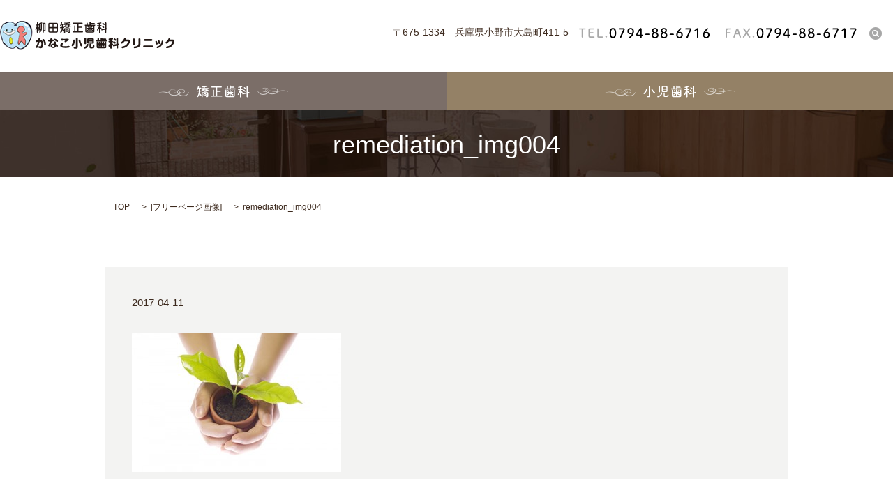

--- FILE ---
content_type: text/html; charset=UTF-8
request_url: https://www.yanagita-orthod.com/remediation_img004
body_size: 2821
content:

<!DOCTYPE HTML>
<html lang="ja" prefix="og: http://ogp.me/ns#">
<head>
  <meta charset="utf-8">
  <meta http-equiv="X-UA-Compatible" content="IE=edge,chrome=1">
  <meta name="viewport" content="width=device-width, initial-scale=1">
  <title>&raquo; remediation_img004</title>
  <link rel='dns-prefetch' href='//s.w.org' />
<link rel='stylesheet' id='biz-cal-style-css'  href='https://www.yanagita-orthod.com/wp-content/plugins/biz-calendar/biz-cal.css?ver=2.2.0' type='text/css' media='all' />
<link rel='stylesheet' id='contact-form-7-css'  href='https://www.yanagita-orthod.com/wp-content/plugins/contact-form-7/includes/css/styles.css?ver=5.1.6' type='text/css' media='all' />
<script type='text/javascript' src='https://www.yanagita-orthod.com/wp-content/themes/epress_theme/assets/js/vendor/jquery.min.js?ver=4.9.26'></script>
<script type='text/javascript'>
/* <![CDATA[ */
var bizcalOptions = {"holiday_title":"\u5b9a\u4f11\u65e5","eventday_title":"\u30a4\u30d9\u30f3\u30c8\u958b\u50ac\u65e5","sun":"on","mon":"","tue":"","wed":"","thu":"","fri":"","sat":"on","holiday":"on","temp_holidays":"2013-01-02\n2013-01-03\n","temp_weekdays":"","eventdays":"","event_url":"","month_limit":"\u5236\u9650\u306a\u3057","nextmonthlimit":"12","prevmonthlimit":"12","plugindir":"https:\/\/www.yanagita-orthod.com\/wp-content\/plugins\/biz-calendar\/","national_holiday":""};
/* ]]> */
</script>
<script type='text/javascript' src='https://www.yanagita-orthod.com/wp-content/plugins/biz-calendar/calendar.js?ver=2.2.0'></script>
<link rel='shortlink' href='https://www.yanagita-orthod.com/?p=214' />
  <link rel="stylesheet" href="https://www.yanagita-orthod.com/wp-content/themes/epress_theme/assets/css/main.css?1768622916">
  <script src="https://www.yanagita-orthod.com/wp-content/themes/epress_theme/assets/js/vendor/respond.min.js"></script>

  <!-- facebook -->
  <script>(function(d, s, id) {
    var js, fjs = d.getElementsByTagName(s)[0];
    if (d.getElementById(id)) return;
    js = d.createElement(s); js.id = id;
    js.src = "//connect.facebook.net/ja_JP/sdk.js#xfbml=1&version=v2.0";
    fjs.parentNode.insertBefore(js, fjs);
  }(document, 'script', 'facebook-jssdk'));</script>

</head>
<body class="scrollTop">

  <header>
    <section class="primary_header">
      <div class="row">
                <div class="title">
                      <a href="https://www.yanagita-orthod.com/">
              <object type="image/svg+xml" data="/wp-content/uploads/logo.svg" alt="柳田矯正歯科かなこ小児歯科クリニック"></object>
            </a>
                  </div>
        <div class="hdr_info">
          <ul class="list-inline">
            <li>〒675-1334　兵庫県小野市大島町411-5</li>
            <li><img src="/wp-content/uploads/tel.png" alt="TEL:0794-88-6716 FAX:0794-88-6717"></li>
          </ul>
        </div>
                <nav class="global_nav">
          <ul>
            <li class="gnav01"><a href="/remediation/">矯正歯科</a></li>
            <li class="gnav02"><a href="/child/">小児歯科</a></li>
            <li class="gnav_search">
              <a href="#">search</a>
              
  <div class="epress_search">
    <form method="get" action="https://www.yanagita-orthod.com/">
      <input type="text" placeholder="" class="text" name="s" autocomplete="off" value="">
      <input type="submit" value="Search" class="submit">
    </form>
  </div>
              </li>
          </ul>
          <div class="menu_icon">
            <a href="#menu"><span>メニュー開閉</span></a>
          </div>
        </nav>
              </div>
    </section>
  </header>

  <main>
              <h1 class="wow" style="";>
      remediation_img004            </h1>

    
    <section class="bread_wrap">
      <div class="container gutters">
        <div class="row bread">
              <ul class="col span_12">
      <li><a href="https://www.yanagita-orthod.com">TOP</a></li>

                  <li>[<span style="display: none;">メディア用カテゴリー: </span><a href="https://www.yanagita-orthod.com/attachment_category/free">フリーページ画像</a>]</li>
      
    
      <li>remediation_img004</li>
    </ul>
          </div>
      </div>
    </section>
        <section class="column_main">
      <div class="container gutters">
            <article class="row article_detail">
      <div class="article_date">
        <p>2017-04-11</p>
      </div>
      <div class="row">
              <div class="col span_12">
          <p class="attachment"><a href='/wp-content/uploads/remediation_img004.jpg'><img width="300" height="200" src="/wp-content/uploads/remediation_img004-300x200.jpg" class="attachment-medium size-medium" alt="" srcset="https://www.yanagita-orthod.com/wp-content/uploads/remediation_img004-300x200.jpg 300w, https://www.yanagita-orthod.com/wp-content/uploads/remediation_img004.jpg 400w" sizes="(max-width: 300px) 100vw, 300px" /></a></p>
        </div>
            </div>
      <div class='epress_social'>
                <div class="epress_social_google_plus_one">
          <g:plusone size="medium" annotation="none" href="https://www.yanagita-orthod.com/remediation_img004" ></g:plusone>
        </div>
        <div class="epress_social_twitter">
          <a href="https://twitter.com/share" class="twitter-share-button"{count} data-url="https://www.yanagita-orthod.com/remediation_img004" data-text="remediation_img004">Tweet</a>
        </div>
        <div class="epress_social_facebook_like">
          <div id="fb-root"></div>
          <div class="fb-like" data-href="https://www.yanagita-orthod.com/remediation_img004" data-layout="button_count" data-action="like" data-width="100" data-share="false" data-show_faces="false"></div>
        </div>
      </div>
    </article>

    <div class='epress_pager'>
      <div class="epress_pager_prev">
        <a href="https://www.yanagita-orthod.com/remediation_img004" rel="prev">remediation_img004</a>      </div>
      <div class="epress_pager_next">
              </div>
    </div>
          </div>
    </section>
    
  </main>
<footer>
    <div class="container">
      <div class="row">
        <nav class="col span_12"><ul><li><a href="https://www.yanagita-orthod.com/">HOME</a></li>
<li><a href="https://www.yanagita-orthod.com/clinic">医院案内</a></li>
<li><a href="https://www.yanagita-orthod.com/subject">診療科目</a></li>
<li><a href="https://www.yanagita-orthod.com/equipment">医療設備</a></li>
<li><a href="https://www.yanagita-orthod.com/remediation">矯正歯科</a></li>
<li><a href="https://www.yanagita-orthod.com/remediation2">矯正歯科　治療詳細</a></li>
<li><a href="https://www.yanagita-orthod.com/price">矯正治療費</a></li>
<li><a href="https://www.yanagita-orthod.com/child">小児歯科</a></li>
<li><a href="https://www.yanagita-orthod.com/child2">小児歯科　詳細</a></li>
<li><a href="https://www.yanagita-orthod.com/cooperation">医療機関のご紹介</a></li>
<li><a href="https://www.yanagita-orthod.com/contact">お問い合わせ</a></li>
<li><a href="https://www.yanagita-orthod.com/sitemap">サイトマップ</a></li>
</ul></nav>        <div class="col span_12 copyright">
          <p>Copyright &copy; 柳田矯正歯科かなこ小児歯科クリニック All Rights Reserved.<br>
            【掲載の記事・写真・イラストなどの無断複写・転載等を禁じます】</p>
        </div>
      </div>
    </div>
    <p class="pagetop"><a href="#top"></a></p>
  </footer>

  <script src="https://www.yanagita-orthod.com/wp-content/themes/epress_theme/assets/js/vendor/bundle.js"></script>
  <script src="https://www.yanagita-orthod.com/wp-content/themes/epress_theme/assets/js/main.js?"></script>

  <!-- twitter -->
  <script>!function(d,s,id){var js,fjs=d.getElementsByTagName(s)[0],p=/^http:/.test(d.location)?'http':'https';if(!d.getElementById(id)){js=d.createElement(s);js.id=id;js.src=p+'://platform.twitter.com/widgets.js';fjs.parentNode.insertBefore(js,fjs);}}(document, 'script', 'twitter-wjs');</script>
  <!-- google+ -->
  <script src="https://apis.google.com/js/platform.js" async defer>{lang: "ja"}</script>

  <script type='text/javascript'>
/* <![CDATA[ */
var wpcf7 = {"apiSettings":{"root":"https:\/\/www.yanagita-orthod.com\/wp-json\/contact-form-7\/v1","namespace":"contact-form-7\/v1"}};
/* ]]> */
</script>
<script type='text/javascript' src='https://www.yanagita-orthod.com/wp-content/plugins/contact-form-7/includes/js/scripts.js?ver=5.1.6'></script>
</body>
</html>


--- FILE ---
content_type: text/html; charset=utf-8
request_url: https://accounts.google.com/o/oauth2/postmessageRelay?parent=https%3A%2F%2Fwww.yanagita-orthod.com&jsh=m%3B%2F_%2Fscs%2Fabc-static%2F_%2Fjs%2Fk%3Dgapi.lb.en.2kN9-TZiXrM.O%2Fd%3D1%2Frs%3DAHpOoo_B4hu0FeWRuWHfxnZ3V0WubwN7Qw%2Fm%3D__features__
body_size: 162
content:
<!DOCTYPE html><html><head><title></title><meta http-equiv="content-type" content="text/html; charset=utf-8"><meta http-equiv="X-UA-Compatible" content="IE=edge"><meta name="viewport" content="width=device-width, initial-scale=1, minimum-scale=1, maximum-scale=1, user-scalable=0"><script src='https://ssl.gstatic.com/accounts/o/2580342461-postmessagerelay.js' nonce="TwIq9RmS-wyLGQmCgm8-5g"></script></head><body><script type="text/javascript" src="https://apis.google.com/js/rpc:shindig_random.js?onload=init" nonce="TwIq9RmS-wyLGQmCgm8-5g"></script></body></html>

--- FILE ---
content_type: image/svg+xml
request_url: https://www.yanagita-orthod.com/wp-content/uploads/logo.svg
body_size: 23150
content:
<?xml version="1.0" encoding="utf-8"?>
<!-- Generator: Adobe Illustrator 19.0.0, SVG Export Plug-In . SVG Version: 6.00 Build 0)  -->
<svg version="1.1" id="レイヤー_1" xmlns="http://www.w3.org/2000/svg" xmlns:xlink="http://www.w3.org/1999/xlink" x="0px"
	 y="0px" viewBox="0 0 249.5 40.3" style="enable-background:new 0 0 249.5 40.3;" xml:space="preserve">
<style type="text/css">
	.st0{fill:#231815;}
</style>
<g>
	<g>
		<path class="st0" d="M61.7,16.7c0.7,0,0.8-0.5,0.8-0.8V4.5c0-0.3,0.1-0.4,0.4-0.4h0.4c0.3,0,0.4,0.3,0.4,0.4v8
			c0,0.3,0,0.4-0.4,0.4s-0.8,0-0.8,0.8c0,0.4,0.2,0.8,0.5,0.9c0.2,0,0.6,0.1,0.9,0.1c0.9,0,1.3-0.3,1.3-1.4V4.1
			c0-1.4-0.3-1.7-1.7-1.7h-0.9c-1.4,0-1.7,0.3-1.7,1.7v12C61,16.5,61.1,16.7,61.7,16.7z M51.8,12.3c0.3-0.6,0.7-1.5,0.9-2.4v5.9
			c0,0.4,0.1,0.8,0.8,0.8c0.8,0,0.8-0.6,0.8-0.8V9c0.7,1.6,0.8,1.6,1,1.6c0.3,0,0.8-0.3,0.8-0.8c0-0.2-0.1-0.3-0.4-0.8
			c-0.5-0.8-0.9-1.5-1.3-2.4V6.3h0.9c0.6,0,0.7-0.3,0.7-0.8c0-0.6-0.4-0.8-0.7-0.8h-0.9V2.5c0-0.3-0.1-0.8-0.8-0.8
			c-0.8,0-0.8,0.6-0.8,0.8v2.4h-1.2c-0.7,0-0.8,0.3-0.8,0.8c0,0.6,0.4,0.8,0.8,0.8h1.2c-0.5,2.4-1.4,3.8-1.9,4.9
			c-0.2,0.3-0.3,0.4-0.3,0.6c0,0.3,0.3,0.8,0.8,0.8C51.7,12.7,51.7,12.5,51.8,12.3z M54.9,12.6c0,0.4,0.3,0.8,0.7,0.8s2-0.6,2.6-0.8
			c-0.4,1.3-0.8,1.6-1.9,2.5c-0.3,0.3-0.3,0.4-0.3,0.6c0,0.5,0.5,0.8,0.8,0.8c0.2,0,0.4,0,1.3-0.8c1-1.2,1.9-3.2,1.9-5.7V5
			c0-0.2,0-0.8-0.7-0.8c-0.5,0-0.8,0.2-0.8,0.8v5c0,0.4,0,0.7-0.1,1.1c-0.3,0.1-0.7,0.3-1.1,0.3V4.5c0-0.5,0.1-0.5,0.8-0.6
			c0,0,1-0.3,1.8-0.5c0.3-0.1,0.5-0.2,0.5-0.7c0-0.3-0.2-0.8-0.7-0.8c-0.3,0-1.4,0.3-1.6,0.4c-0.2,0.1-1.1,0.3-1.3,0.3
			c-0.8,0.3-0.8,0.8-0.8,1.4v7.7C55.2,12,54.9,12,54.9,12.6z M71.2,16.3h9.5c1.4,0,2.1-0.5,2.1-2.1V4.5c0-1.6-0.7-2.1-2.1-2.1h-9.5
			c-1.4,0-2.1,0.5-2.1,2.1v9.7C69.1,15.8,69.7,16.3,71.2,16.3z M76.7,4h3.5C80.8,4,81,4.3,81,4.8v3.6h-4.3L76.7,4L76.7,4z
			 M76.7,10.1H81V14c0,0.4-0.2,0.8-0.8,0.8h-3.5L76.7,10.1L76.7,10.1z M70.7,4.8c0-0.4,0.2-0.8,0.8-0.8H75v4.5h-4.3L70.7,4.8
			L70.7,4.8z M70.7,10.1h4.3v4.7h-3.5c-0.6,0-0.8-0.3-0.8-0.8L70.7,10.1L70.7,10.1z M101,4.8c0-0.6-0.4-0.6-0.8-0.6h-4.1
			c0.2-0.3,0.2-0.5,0.3-0.8c0.2,0,2-0.2,2.9-0.3c0.7-0.1,1.1-0.2,1.1-0.8c0-0.3-0.2-0.6-0.7-0.6c-0.3,0-0.5,0-2.5,0.3
			c-1.1,0.1-3,0.2-4.2,0.2c-0.8,0-1.1,0-1.1,0.6s0.6,0.6,1,0.6c0.1,0,1.9,0,2.1,0c-0.1,0.2-0.2,0.4-0.3,0.8h-2.5
			c-0.3,0-0.5,0-0.7,0.3c0-0.6-0.3-0.8-0.8-0.8h-2.2c0.1-0.3,0.3-1,0.3-1.4S88.6,1.7,88,1.7c-0.4,0-0.7,0.2-0.8,0.6
			c-0.2,1.3-0.4,2.2-0.8,3.1c-0.5,1-0.5,1.1-0.5,1.3c0,0.4,0.4,0.8,0.8,0.8c0.3,0,0.5-0.3,0.6-0.3c0.1-0.2,0.4-0.8,0.8-1.7h0.5v3
			h-1.9c-0.6,0-0.8,0.3-0.8,0.8c0,0.8,0.6,0.8,0.8,0.8h1.8c-0.1,0.8-0.3,1.5-0.3,1.9c-0.5,1.8-1.3,2.5-1.7,3
			c-0.3,0.3-0.4,0.4-0.4,0.8c0,0.4,0.4,0.9,0.8,0.9c0.3,0,0.6-0.1,1.4-1.1c0.7-1,1.1-2,1.4-3c0.1,0.2,0.3,0.8,0.6,1.2
			c0.3,0.6,0.5,0.8,0.8,0.8c0.4,0,0.8-0.6,0.8-0.9c0-0.3-0.1-0.3-0.5-1c-0.6-0.8-1-1.7-1.2-2.2c0-0.2,0-0.3,0.1-0.5H91
			c0.6,0,0.8-0.3,0.8-0.8c0-0.8-0.6-0.8-0.8-0.8h-0.9v-3h0.8c0.3,0,0.5-0.2,0.7-0.4c0,0.4,0.4,0.5,0.7,0.5h1.6
			c-0.6,0.7-1.3,1.2-2,1.6c-0.3,0.2-0.5,0.3-0.5,0.6c0,0.3,0.3,0.8,0.8,0.8c0.2,0,0.3,0,1.1-0.6V8c0,0.9,0.3,1.3,1.3,1.3h3.2
			c1,0,1.3-0.3,1.3-1.3V7.6c0.4,0.3,0.9,0.8,1.3,0.8c0.4,0,0.8-0.5,0.8-0.8s-0.1-0.4-0.9-0.8c-0.9-0.5-1.3-1-1.6-1.4h1.9
			C100.5,5.4,101,5.4,101,4.8z M95.4,5.4h1.4c0.2,0.3,0.3,0.5,0.7,1.1h-2.9C94.7,6.3,95,6,95.4,5.4z M97.5,8.1
			c0,0.3-0.2,0.3-0.3,0.3h-2.3c-0.2,0-0.3-0.1-0.3-0.3V7.9c0-0.3,0.2-0.3,0.3-0.3h2.3c0.2,0,0.3,0.1,0.3,0.3V8.1z M98.8,10.1h-5.6
			c-1.1,0-1.6,0.4-1.6,1.6V16c0,0.2,0,0.8,0.8,0.8c0.8,0,0.8-0.7,0.8-0.8v-4.2c0-0.3,0.2-0.5,0.5-0.5h4.8c0.3,0,0.5,0.2,0.5,0.5v3.1
			c0,0.3-0.1,0.4-0.3,0.4h-0.8c0.3-0.2,0.4-0.4,0.4-1.3v-0.8c0-1.1-0.3-1.4-1.4-1.4h-1.5c-1.2,0-1.4,0.3-1.4,1.4V14
			c0,1.1,0.3,1.4,1.4,1.4h1.5c0.4,0,0.5,0,0.7-0.1c-0.2,0.1-0.3,0.2-0.3,0.5c0,0.2,0.1,0.5,0.3,0.7c0.2,0.1,0.8,0.1,1.1,0.1
			c1.2,0,1.8,0,1.8-1.4v-3.5C100.4,10.4,99.9,10.1,98.8,10.1z M97.1,14c0,0.3-0.2,0.3-0.3,0.3h-1.4c-0.3,0-0.3-0.2-0.3-0.3v-0.5
			c0-0.3,0.1-0.3,0.3-0.3h1.4c0.3,0,0.3,0.1,0.3,0.3V14z M117.8,14.5h-5.5v-5h4.4c0.2,0,0.8,0,0.8-0.8S116.9,8,116.7,8h-4.4V3.9h5.1
			c0.3,0,0.8,0,0.8-0.8s-0.6-0.8-0.8-0.8H105c-0.3,0-0.8,0.1-0.8,0.8c0,0.8,0.6,0.8,0.8,0.8h5.7v10.6h-2.8V6.9
			c0-0.6-0.3-0.8-0.9-0.8c-0.8,0-0.8,0.6-0.8,0.8v7.6h-1.7c-0.5,0-0.8,0.2-0.8,0.8c0,0.8,0.6,0.8,0.8,0.8h13.4
			c0.3,0,0.8-0.1,0.8-0.8C118.6,14.5,118,14.5,117.8,14.5z M135.5,5.2h-5.7V4.1h4.9c0.2,0,0.8,0,0.8-0.7s-0.5-0.7-0.8-0.7h-4.9V2.3
			c0-0.4-0.1-0.8-0.8-0.8C128,1.5,128,2,128,2.3v2.9h-2.6V3c0-0.6-0.3-0.8-0.9-0.8c-0.8,0-0.8,0.6-0.8,0.8v2.2H122
			c-0.3,0-0.8,0-0.8,0.7s0.5,0.7,0.8,0.7h13.5c0.2,0,0.8,0,0.8-0.7C136.2,5.2,135.6,5.2,135.5,5.2z M134.4,7.2
			c-0.8,0-0.8,0.6-0.8,0.8v6.2c0,0.6-0.3,0.8-0.8,0.8h-8.4c-0.6,0-0.8-0.3-0.8-0.8V8c0-0.6-0.3-0.8-0.8-0.8c-0.8,0-0.8,0.6-0.8,0.8
			v6.3c0,1.4,0.5,2,2,2h9.1c1.4,0,2-0.4,2-2V8C135.2,7.4,135.1,7.2,134.4,7.2z M131.7,9c0.2-0.3,0.8-1,0.8-1.3
			c0-0.4-0.4-0.7-0.7-0.7c-0.3,0-0.4,0.2-0.6,0.4c-0.3,0.3-0.8,1-0.8,1.3c0,0.3,0.3,0.6,0.7,0.6C131.3,9.4,131.4,9.2,131.7,9z
			 M126.3,9.3c0.3,0,0.7-0.3,0.7-0.7c0-0.2-0.1-0.3-0.5-0.9c-0.3-0.5-0.6-0.7-0.8-0.7c-0.3,0-0.8,0.3-0.8,0.7c0,0.2,0,0.3,0.5,0.8
			C126,9.2,126,9.3,126.3,9.3z M124,10.1c0,0.6,0.5,0.6,0.7,0.6h2.5c-0.8,0.9-1.7,1.4-1.9,1.7c-0.9,0.6-1,0.6-1,0.9
			c0,0.3,0.3,0.8,0.7,0.8c0.4,0,1.9-1.1,3-2.5V14c0,0.3,0,0.8,0.8,0.8c0.8,0,0.8-0.5,0.8-0.8v-2.3c1.2,1.5,2.6,2.4,3,2.4
			s0.7-0.5,0.7-0.8c0-0.3-0.1-0.4-1-0.9c-0.3-0.3-1.2-0.8-1.9-1.6h2.5c0.4,0,0.7-0.2,0.7-0.6c0-0.6-0.5-0.6-0.7-0.6h-3.3V7.8
			c0-0.3,0-0.8-0.8-0.8c-0.8,0-0.8,0.6-0.8,0.8v1.9h-3.2C124.2,9.5,124,9.6,124,10.1z M147.2,9c0.7,0.6,0.8,0.7,1,0.7
			c0.4,0,0.9-0.5,0.9-0.9c0-0.3-0.2-0.5-0.9-1.1c-0.3-0.3-1.3-1.1-1.6-1.1c-0.5,0-0.8,0.5-0.8,0.8c0,0.3,0.2,0.4,0.3,0.5
			C146.3,8.2,146.9,8.7,147.2,9z M138.7,12.6c0,0.5,0.4,0.9,0.8,0.9c0.3,0,0.5-0.3,0.8-0.6s0.8-1.2,1.3-2.2V16c0,0.2,0,0.8,0.8,0.8
			c0.8,0,0.8-0.7,0.8-0.8V9.8c0.1,0.2,0.4,0.8,0.7,1.2c0.2,0.3,0.4,0.5,0.8,0.5c0.4,0,0.7-0.4,0.7-0.8c0-0.3,0-0.3-0.8-1.2
			c-0.4-0.4-0.9-1.3-1.4-1.9V7.4h1.2c0.5,0,0.8-0.3,0.8-0.8c0-0.7-0.6-0.8-0.8-0.8h-1.2V3.6c1.8-0.3,1.9-0.5,1.9-1s-0.3-0.8-0.7-0.8
			c-0.2,0-0.3,0-1.1,0.3c-1.1,0.3-2.6,0.4-3.6,0.5c-0.3,0-0.8,0.1-0.8,0.8c0,0.8,0.6,0.8,0.8,0.8c0.5,0,1.5-0.2,1.8-0.2v1.9h-1.9
			c-0.2,0-0.8,0-0.8,0.8s0.7,0.8,0.8,0.8h1.9c-0.3,0.9-0.8,2.5-2.1,4.1C138.7,12.3,138.7,12.3,138.7,12.6z M148,5
			c0.6,0.5,0.8,0.6,1,0.6c0.4,0,0.8-0.5,0.8-0.9c0-0.2-0.1-0.4-1.2-1.4c-0.3-0.3-1-0.8-1.4-0.8c-0.6,0-0.8,0.5-0.8,0.8
			c0,0.2,0.1,0.3,0.3,0.5C147,4.2,147.6,4.7,148,5z M153.1,10.2c-0.1,0-0.2,0-0.3,0l-0.7,0.2V2.5c0-0.5-0.2-0.8-0.8-0.8
			c-0.8,0-0.8,0.6-0.8,0.8v8.2l-5,0.9c-0.3,0.1-0.7,0.3-0.7,0.8c0,0.1,0.1,1,0.9,0.8l4.6-0.9V16c0,0.3,0.1,0.8,0.8,0.8
			c0.8,0,0.8-0.6,0.8-0.8v-4l0.9-0.2c0.3-0.1,0.7-0.2,0.7-0.8C153.8,10.7,153.6,10.2,153.1,10.2z M63.4,26.4
			c-0.8-0.8-1.2-0.8-1.5-0.8c-0.3,0-0.7,0.2-0.8,0.3c-0.1,0.1-0.4,0.3-0.4,0.8c0,0.2,0.1,0.4,0.3,0.7l0.7,0.8
			c1.2,1.2,1.4,3.5,1.4,4.8c0,0.5,0.2,1.1,1.2,1.1c1.4,0,1.4-1,1.4-1.4c0-0.3-0.1-1.5-0.3-2.7C64.9,28.7,64.3,27.4,63.4,26.4z
			 M59.6,27.5c-0.6-0.3-1.4-0.3-2.4-0.3c0.3-1.3,0.3-1.5,0.3-1.8s-0.1-0.6-0.5-0.8c-0.4-0.2-0.8-0.2-0.9-0.2c-0.7,0-0.9,0.3-1.1,0.8
			c-0.1,0.2-0.3,1.8-0.4,2.1c-1.7,0.1-2.1,0.2-2.5,0.2c-0.3,0.1-0.9,0.2-0.9,1.2c0,0.4,0.1,1.2,1.2,1.2c0.1,0,1.2-0.2,1.8-0.2
			c-0.8,3.1-1.9,5.4-2.4,6.1c-0.4,0.8-0.6,1.1-0.6,1.4c0,0.7,0.8,1.2,1.5,1.2c0.4,0,0.8-0.2,1.4-1.4c1.1-2.5,1.9-5,2.6-7.6
			c0.3,0,0.4,0,0.6,0c1.5,0,1.8,0.7,1.8,2.3c0,1.4-0.1,2.5-0.3,3.2c-0.2,1-0.4,1.4-1.1,1.4c-0.4,0-0.8-0.2-1-0.2
			c-0.5-0.2-0.6-0.2-0.8-0.2c-1,0-1,1.1-1,1.3c0,0.7,0.4,0.9,0.7,1c0.8,0.4,1.6,0.6,2.5,0.6c2.7,0,3.6-2,3.6-6.6
			C61.5,30.4,61.2,28.1,59.6,27.5z M75.6,28.8c0.5,0,1.3-0.1,1.3-1.2c0-1.2-0.8-1.2-1.3-1.2c-0.2,0-0.9,0.1-1.1,0.1
			c0.1-0.3,0.2-0.8,0.2-1.1c0-0.9-1.1-1-1.4-1c-0.5,0-0.9,0.2-1.1,0.7c-0.1,0.2-0.3,1.3-0.3,1.5c-0.3,0-2.1,0.1-2.2,0.1
			c-0.3,0.1-0.9,0.2-0.9,1.2c0,0.7,0.3,1.1,0.8,1.2c0.3,0.1,0.6,0.1,1.8,0.1c-0.2,0.6-0.8,2.3-1.4,3.5c-0.9,1.7-1.1,1.9-1.1,2.3
			c0,0.7,0.8,1.2,1.4,1.2c0.7,0,0.9-0.4,1.2-0.8c1.4-2.5,2.2-5,2.5-6.3C75.1,28.8,75.3,28.8,75.6,28.8z M82.2,27.1
			c-1.1-0.8-3-1.9-3.7-1.9c-0.5,0-0.9,0.4-1,0.6c-0.1,0.1-0.2,0.3-0.2,0.7c0,0.6,0.4,0.8,0.8,1c1.4,0.8,1.8,1.1,2.6,1.8
			c0.3,0.3,0.6,0.5,1,0.5c0.6,0,1.3-0.5,1.3-1.3C82.9,27.9,82.7,27.6,82.2,27.1z M80,33.1L79.8,30c-0.1-0.9-0.8-1-1.3-1
			c-0.4,0-1.4,0.2-1.3,1.1l0.2,2.2c-0.3,0-0.6-0.1-1-0.1c-3,0-4.1,1.7-4.1,3.2c0,1.7,1.2,3.1,4,3.1c0.8,0,2.5-0.2,3.2-1.4
			c0.3-0.5,0.3-0.9,0.3-1.4c0.3,0.3,0.4,0.4,1.1,0.9c0.2,0.2,0.4,0.3,0.7,0.3c0.8,0,1.3-0.7,1.3-1.4c0-0.3-0.2-0.7-0.5-1
			C81.6,34.1,80.7,33.6,80,33.1z M76.1,36.6c-0.3,0-1.6,0-1.6-1.1s1.4-1.2,1.9-1.2c0.7,0,0.9,0.1,1.3,0.3
			C77.6,36,77.3,36.6,76.1,36.6z M98.3,35.4c-0.2,0-0.3,0-1.1,0.2c-1.7,0.3-3.5,0.3-4.3,0.3c-1.4,0-4.1-0.1-4.1-1.4
			c0-0.3,0-0.6,0.8-1.3c0.4-0.4,0.8-0.8,0.8-1.1c0-0.5-0.4-1.2-1.4-1.2c-0.8,0-2.9,1.6-2.9,3.8c0,2.3,2.3,3,2.9,3.1
			c1.6,0.4,3.9,0.5,4.5,0.5c2.5,0,4.3-0.3,5-0.4c0.8-0.3,1.1-0.5,1.1-1.4C99.5,35.8,99.1,35.4,98.3,35.4z M92.3,28.9
			c0,0.7,0.6,1.2,1.3,1.2c0.3,0,0.7-0.2,0.9-0.3c0.3-0.2,2.1-1.4,2.5-1.7c1.1-0.7,1.4-0.9,1.4-1.7c0-1.1-0.8-1.2-1.5-1.2
			c-0.2,0-4.6,0.1-5.5,0.1c-0.4,0-2.6-0.1-2.8-0.1c-0.6,0-1.5,0-1.5,1.3c0,1.3,1,1.3,1.4,1.3c1.4,0,3.9-0.1,5.3-0.3
			c-0.2,0.1-0.6,0.3-0.8,0.4C92.5,28.3,92.3,28.6,92.3,28.9z M116.8,32.8c-0.9-1.6-1.6-4.1-1.8-5.1c-0.3-1.2-0.5-1.2-1.4-1.2
			c-0.3,0-1.2,0.2-1.2,1c0,0.6,0.8,4.1,1.9,6.3c0.8,1.8,1.4,2.3,1.9,2.3c0.4,0,1.5-0.4,1.5-1.4c0-0.2,0-0.4-0.2-0.6
			C117.5,33.9,117,33,116.8,32.8z M107.3,27.6c0-0.9-1.1-1.1-1.2-1.1c-0.8,0-1.2,0-1.4,1.1c-0.7,3.4-1.2,4.4-1.9,5.8
			c-0.3,0.4-0.4,0.8-0.4,1.2c0,0.6,0.7,1.4,1.5,1.4c0.3,0,0.5-0.1,0.7-0.3c0.4-0.3,1-1.5,1.3-2.1C106.7,31.2,107.3,27.9,107.3,27.6z
			 M109.8,23.9c-1.2,0-1.2,0.8-1.2,1.2v10.8c0,0.6-0.3,0.7-0.9,0.7c-0.2,0-0.9,0-1.1,0c-0.3,0-1.3,0-1.3,1.3c0,0.4,0.2,1.2,1,1.4
			c0.4,0.1,1.4,0.1,1.8,0.1c1.9,0,3.1,0,3.1-2.1V25.1C111.2,24.3,110.9,23.9,109.8,23.9z M122,32.9c1.2,0,1.2-0.9,1.2-1.2v-6.4
			c0-0.8-0.3-1.2-1.4-1.2c-1.2,0-1.2,0.9-1.2,1.2v6.4C120.7,32.5,121,32.9,122,32.9z M134.3,30.3v-4c0-1.5-0.7-1.9-1.9-1.9h-5.7
			c-1.3,0-1.9,0.4-1.9,1.9v4c0,1.5,0.8,1.9,1.9,1.9h5.7C133.5,32.3,134.3,31.9,134.3,30.3z M131.9,29.9c0,0.2-0.1,0.3-0.3,0.3h-4.2
			c-0.3,0-0.3-0.2-0.3-0.3v-0.7h4.8L131.9,29.9L131.9,29.9z M131.9,27.5h-4.8v-0.7c0-0.2,0.1-0.3,0.3-0.3h4.2c0.3,0,0.3,0.2,0.3,0.3
			L131.9,27.5L131.9,27.5z M133.8,34.2c-1,0-1,0.6-1.1,1.3c-0.1,1-0.1,1.2-0.7,1.2h-1.2c-0.1,0-0.3-0.1-0.3-0.4v-2.7
			c0-0.7-0.3-1.2-1.3-1.2c-1.2,0-1.2,0.9-1.2,1.2v3.5c0,1.9,1.1,1.9,3.1,1.9c2.8,0,3.1,0,3.5-1c0.3-0.6,0.3-1.9,0.3-2.6
			C135,35.1,135,34.2,133.8,34.2z M125.1,32.5c-0.3,0-0.7,0.1-0.9,0.4c-0.1,0.2-0.3,1-0.3,1.2c-0.7,1.9-1.6,2.3-2.9,2.7
			c-0.5,0.2-1,0.4-1,1.1c0,0.5,0.3,1.4,1.3,1.4c0.7,0,2.6-0.6,3.8-2.3c1-1.4,1.4-3.2,1.4-3.6C126.3,32.5,125.2,32.5,125.1,32.5z
			 M151.7,27.4h-5.2v-0.6h4.5c0.3,0,1,0,1-0.9c0-0.9-0.8-0.9-1-0.9h-4.5v-0.3c0-0.7-0.7-0.8-1.3-0.8c-1.2,0-1.2,0.7-1.2,1v2.4h-2.2
			v-1.7c0-0.8-0.3-1.2-1.3-1.2c-1.1,0-1.1,0.8-1.1,1.2v1.7h-0.8c-0.3,0-1,0-1,1c0,0.9,0.8,0.9,1,0.9h6.5c-1,0-1,0.7-1,1.1v1.4h-2.7
			c-0.3,0-0.7,0-0.8,0.6v-1.7c0-0.8-0.3-1.2-1.2-1.2c-1.1,0-1.1,0.9-1.1,1.2v6.2c0,1.5,0.7,2,2,2h9.7c1.4,0,2-0.4,2-2v-6.2
			c0-0.8-0.4-1.2-1.3-1.2c-1.1,0-1.1,0.9-1.1,1.2v1.5c-0.2-0.4-0.5-0.4-0.8-0.4h-2.8v-1.4c0-0.3,0-1-1-1.1h6.7c0.3,0,1,0,1-1
			C152.7,27.4,152,27.4,151.7,27.4z M140.9,36.9c-0.3,0-0.5-0.2-0.5-0.4V33c0.2,0.6,0.6,0.6,0.8,0.6h1.7c-0.5,0.5-1.1,0.8-1.4,1.1
			c-0.7,0.3-0.8,0.5-0.8,0.9s0.3,1.1,0.9,1.1c0.5,0,1.9-1.1,2.4-1.7v1.1c0,0.4,0,0.8,0.4,0.9L140.9,36.9L140.9,36.9z M146,36v-1.1
			c0.8,0.8,1.9,1.6,2.5,1.6c0.7,0,0.9-0.8,0.9-1.1c0-0.5-0.3-0.7-0.9-0.9c-0.2-0.1-0.8-0.4-1.4-0.9h1.8c0.3,0,0.6,0,0.8-0.4v3.4
			c0,0.3-0.2,0.4-0.4,0.4h-3.5C146,36.7,146,36.3,146,36z M142.5,31.8c0.5,0,1-0.4,1-0.8c0-0.3-0.1-0.4-0.5-0.9
			c-0.5-0.5-0.7-0.6-0.9-0.6c-0.3,0-0.9,0.3-0.9,0.8c0,0.3,0.2,0.4,0.5,0.9C142.1,31.7,142.2,31.8,142.5,31.8z M147.4,29.8
			c-0.1,0.1-0.8,0.8-0.8,1.1c0,0.3,0.4,0.8,0.9,0.8c0.3,0,0.4,0,1-0.7c0.4-0.5,0.4-0.7,0.4-0.8c0-0.5-0.5-0.8-0.8-0.8
			C147.8,29.4,147.6,29.6,147.4,29.8z M163.6,27.3c0.5,0.5,0.9,0.8,1.4,0.8c0.7,0,1.2-0.8,1.2-1.3c0-0.5-0.6-1-1.1-1.4
			c-0.3-0.3-0.9-0.8-1.3-0.8c-1,0-1.3,0.9-1.3,1.3C162.5,26.4,162.6,26.5,163.6,27.3z M169.4,32.2c-0.2,0-0.3,0-0.4,0.1v-7.1
			c0-0.8-0.3-1.2-1.3-1.2c-1.2,0-1.2,0.9-1.2,1.2v7.6l-4.3,0.8c-0.3,0.1-0.3,0.1-0.4,0.2c0-0.1,0.1-0.2,0.1-0.3
			c0-0.3-0.2-0.5-0.3-0.8c-0.8-0.8-1.1-1.2-1.7-2.2v-0.1h0.5c0.8,0,1.2-0.5,1.2-1.1c0-0.4-0.2-1.1-1.2-1.1h-0.5v-1.6
			c1.4-0.3,1.8-0.4,1.8-1.3c0-0.6-0.3-1.1-1-1.1c-0.2,0-0.3,0-1,0.2c-1.3,0.3-1.9,0.3-3.3,0.4c-0.3,0-1.1,0.1-1.1,1
			c0,1.1,0.8,1.1,1.3,1.1c0.3,0,0.6,0,1.1-0.1v1.3h-1.3c-0.3,0-1.2,0-1.2,1.1s0.9,1.1,1.2,1.1h1.2c-0.3,0.8-0.8,2.1-1.7,3.4
			c-0.8,1-0.8,1.2-0.8,1.6c0,0.7,0.6,1.4,1.2,1.4c0.3,0,0.8-0.2,1.4-1.5v3c0,0.3,0,1.2,1.1,1.2s1.1-0.9,1.1-1.2v-4.6
			c0.3,0.5,0.6,0.9,1.1,0.9c0.2,0,0.3-0.1,0.5-0.2c0,0.1-0.1,0.3-0.1,0.4c0,0.3,0.2,1.4,1,1.4c0.1,0,0.2,0,0.3,0l3.9-0.8V38
			c0,0.8,0.3,1.2,1.3,1.2c1.1,0,1.1-0.9,1.1-1.2v-3.4l0.5-0.1c0.7-0.2,0.9-0.4,0.9-1.1C170.4,33,170.2,32.2,169.4,32.2z M162.9,31.4
			c0.9,0.8,0.9,0.8,1.4,0.8c0.7,0,1.3-0.8,1.3-1.3c0-0.4-0.2-0.7-1.1-1.4c-0.8-0.6-1.1-0.8-1.3-0.8c-0.8,0-1.3,0.7-1.3,1.2
			C161.9,30.4,162,30.6,162.9,31.4z M184.2,26.5h-4.6c0.3-0.7,0.4-0.9,0.4-1.1c0-0.7-0.8-1-1.4-1c-0.8,0-1,0.3-1.4,1.3
			c-0.8,1.4-1.9,2.9-3,3.7c-1,0.8-1.1,0.8-1.1,1.4c0,0.6,0.5,1.3,1.3,1.3c1.2,0,3.2-2.5,3.8-3.1h4.4c0.3,0,0.5,0,0.5,0.3
			c0,0.3-0.3,1.4-0.8,2.2c-1.6,3.3-4.5,4.2-6.8,4.7c-1.2,0.3-1.6,0.3-1.6,1.2c0,0.5,0.3,1.4,1.3,1.4c0.5,0,4.1-0.7,6.6-2.7
			c3.5-2.8,4.2-7.2,4.2-7.9C185.9,27.6,185.8,26.5,184.2,26.5z M199.5,24.7c-1,0-1.4,0.5-1.4,1.3v5.9c0,1-0.2,1.9-0.9,2.8
			c-0.7,0.7-1.6,1.3-4.3,1.5c-0.9,0.1-1.6,0.2-1.6,1.2c0,0.3,0.1,0.7,0.3,1c0.3,0.4,0.8,0.4,1.1,0.4c1,0,3.1-0.3,5.1-1.3
			c3.1-1.6,3.1-4.6,3.1-5.7v-5.7C200.9,24.9,200.3,24.7,199.5,24.7z M192.9,32.7v-6.6c0-0.9-0.5-1.3-1.4-1.3c-1.1,0-1.4,0.6-1.4,1.3
			v6.6c0,0.9,0.5,1.2,1.4,1.2C192.7,33.9,192.9,33.3,192.9,32.7z M207.3,28.3h9.3c0.7,0,1.3-0.3,1.3-1.3c0-1.3-1-1.3-1.3-1.3h-9.3
			c-0.6,0-1.3,0.2-1.3,1.3C206,28.3,207,28.3,207.3,28.3z M217.8,34.9h-11.7c-0.8,0-1.3,0.3-1.3,1.3c0,1.3,1,1.3,1.3,1.3h11.7
			c0.8,0,1.3-0.3,1.3-1.3C219,34.9,218.1,34.9,217.8,34.9z M232.7,28c-0.2-0.1-0.3-0.1-0.4-0.1c-0.3,0-0.7,0.1-0.9,0.5
			c-0.1,0.2-0.2,0.3-0.4,1.5c-1,4.7-4,5.7-5.7,6.3c-1,0.3-1.4,0.4-1.4,1.1c0,0.4,0.3,1.3,1.1,1.3c0.5,0,4.2-0.7,6.5-4.1
			c1.7-2.4,2.1-5.3,2.1-5.6C233.6,28.4,233.2,28.1,232.7,28z M226.7,31.5c0.1,0.3,0.3,1.1,0.9,1.1c0.3,0,1.5,0,1.5-1.1
			c0-0.4-0.5-2.3-0.8-3.1c-0.3-0.7-0.5-1-1.2-1c-0.5,0-1.3,0.3-1.3,1c0,0.2,0.1,0.3,0.2,0.8C226.5,30.2,226.7,30.9,226.7,31.5z
			 M225.6,32.3c0-0.4-0.7-2.4-1-3.1c-0.3-0.7-0.6-0.9-1.1-0.9c-0.5,0-1.3,0.3-1.3,1c0,0.3,0.1,0.4,0.2,0.6c0.4,1.1,0.5,1.4,0.8,2.5
			c0.1,0.4,0.3,1.1,1,1.1C225,33.4,225.6,33,225.6,32.3z M247.8,26.5h-4.6c0.3-0.7,0.4-0.9,0.4-1.1c0-0.7-0.8-1-1.4-1
			c-0.8,0-1,0.3-1.4,1.3c-0.8,1.4-1.9,2.9-3,3.7c-1,0.8-1.1,0.8-1.1,1.4c0,0.6,0.5,1.3,1.3,1.3c1.2,0,3.2-2.5,3.8-3.1h4.4
			c0.3,0,0.5,0,0.5,0.3c0,0.3-0.3,1.4-0.8,2.2c-1.6,3.3-4.5,4.2-6.8,4.7c-1.2,0.3-1.6,0.3-1.6,1.2c0,0.5,0.3,1.4,1.3,1.4
			c0.5,0,4.1-0.7,6.6-2.7c3.5-2.8,4.2-7.2,4.2-7.9C249.5,27.6,249.5,26.5,247.8,26.5z"/>
	</g>
</g>
<image style="overflow:visible;" width="54" height="47" xlink:href="[data-uri]
AAB6JgAAgIQAAPoAAACA6AAAdTAAAOpgAAA6mAAAF3CculE8AAAABmJLR0QAAAAAAAD5Q7t/AAAA
CXBIWXMAAAsSAAALEgHS3X78AAAWF0lEQVRo3rWaeXRUVdb2f/feGlNJVZJKUplJCPOMjEKDOCBI
a4OzCPJqdzs14oAjDrTdiKJtO7Q4Y9PaYts0yqBMiswgIIQEIQQCmQiZk0ql5rp17/n+SJgTla/f
d691Vq1V99xz9rP3c/bZ+5wL/wvy2AMzzf8/791x6/Tf9M4a8qWRpFaIFRbSRQwZQsEpIFZYSfXm
JPXbfd34m96Ydd/MiRcztvRLOz7+yB9sdSdbRxcVFl/ibm7pabZYM20OR4qQlPioplt9LS3BsM9/
MhIJ7BhyaZ9/rNm08VBnY02Z+OvLdm099HRtwH11ty4D6DdyELk98khIcWEyW1AjEdwNdZQePkLB
9r2UV+8F4hncp/++rGzHolXrVr73XwOb88QT/Td8ve2uA0VHplmM8Sn9Rw2n15BB5PbuRVa37tgd
CehE8TQ2cryoiNKDxRw/uBf8zS8PGdrjpXcWf+o5NdaD991lWrNi28veiOnhoePGMfG23zD4sjEk
pMRgBPSz5jUAEaC8tIFtK1ey9uOlFBRuBxIZ2q/3jz37JT6y5POl3100TZ587AHT4D4j34YY4Yzt
K+57/CWxoqBEHIgKcVwIUSSE2OsXYpdHiN0eIQrCQhwVQpQKIXa5o2Leh0vF8CHX1I+9ZMR0gGk3
TOmTYMoquWPmXLGhvE4cF0IUCyF2NAqxsVIV31WExXcVodNtQ3lIrC9TRaFfiCohxDZ3RDw0/y2R
YushwC4chj7iluun/vGiPDZ71qyeH767bLU3Gs57YM5T3PbQPaS7HHgi0NIg0KIRpE58LYSE2Woi
IwWafBrPTXuAwj0rvk+M6z745ZVLLZf1TuWQB3wtKqB3Ok5QFQxMMZAZqxDRIGyQ8ANbCo/x+j2z
2b1nE3YlF1emtqikoujunwW29LMl3W65fUZ+etrguDeXL2LEiIHU+aGlIYIsCc5oIn7C3wI1AsO7
WTjcEGV0ipkHn3mDMddeirtRot+lAwn6tU7s3DauTxUMTzWSalNOP9U08ChwOAALZszk6y8+xUAy
d95x9euL/vnu7E6Bbd60Vvr1VXecSEjNyviiYBvJSTZKK1RAQ5J+cZxBlhXiEhQWzZ3Hun+voPFk
MzISrZQz7bdPMu+jBZRVhs8oIcsoBiNC19GiUUCgCVA1wYBkA5lxhrMpQb0kUQvMmXwPa1b9B7Dw
yosP3/DE008tP9VNOVuh5qrgXw8ePzph5Y8FJKXbKS0NoShcFKhT9jJbZWorainau4+8vr1Jz8tm
0s3TuPmB+4gIK2pEw2iy4Mo0oFkU6rwaukkhKV0hxmJADUhouqDSp6PpOikx7apKEjYhiEoSgyZf
R/5XG6itr6Aov+r6T5a8/tq/l36hnuOx99/+W+q9M2fXvPTh19z++wkcKQujKBeJ5yzRogJXtgWh
gbdVJyZWxm6FJjc01QfJyrHSIuA/ixbTsn8PyUJFMpjQU9JI+9UVDLtyNA4V6mtCBHRIiZEYlmrC
pLSpLDTBUUXih63FPHj1RNzhADOmTn7pk38tevocjxXvPvZelz5jBsx77xnKqzXODb4XsPYX0FHC
36qhRhQkSSYU0GlxqwT9Kl3yrBRU1LHovun02PktN1kkrkuIZZgWJLWiBFGwk335+YS7D6RnXjxR
j0aLKqgL6MQaJWxGicawTmFFlGGDXdSeaKZg30Y89dLIv77x1GurvlqrKgAfvLMwbcmy1R/Pff8D
snqm426KtNPvYil4nikk0NvXjdB1hBDEx5sobfHwr3tnMFsEuOOGW8hOdiGZLMQ4EuiW05UBGenk
lBSx7uuVRPqPpFteElGvRliHWr9GU0jnuFvDrAiE2UBG997sWLqaE401So9uuYd37tpxQAEQPnm2
sKRe/tRbT1J7Uu/AWz8vQoCiKBhMJoSud9JHJjnNwMLnXmB6ZSETbrydppoawtEomhBoQhBSVQIR
lfTcPIYH3CxZv4H4sROJM1tQhI4kSTQEBNl2meFpJiIBQWx2HCeKqzhQsA6HLdV4rOzwv2SAPd8X
/PaaaTdjBDQ1cp4yAk2D5AwzOdlmFIMJTRMX9JFlibh4A2YDxCWY0DqI5vYEExt2HSchfyNTrppI
a20NsixfSGNJosnjwTFoOH1rSvh26Rc4XTKinQVGBbrYFQyyRNd4iThg2HXXYcZF8YHyq15+8Y8W
+fEHH+xujE3ocvUtN9HsBUk+Rb92KgqZeJeZ75dtZvG8D8CgYTKfG1UURcEWa+A/777Kw9NHsemL
5SS5TMiKAaPZfJrSDgfkb1pLTsgLzmSion1f7KDJkgSahsVoJNhci3yWVoi2fe7UPw4d+o+9lIGD
RnCyodba4g70k6vKa4ZndO9BWk48/tYznQ0mEyariaR0E2XbD/LQc5fzwvx7+eatt8lIN54DzGAy
IlTBV/+cz/frvif/23VkxEi4vX5OVlcTE2dC1yAKqA3VdE1IgHAIGZCE6LAJIcBo5LjHgzEx9Zx0
wGyQKHFrBKNtlG/1aiQ7of+YEUSow9sa7GmoKq/ultRtKBYz6JqK0AUWm5nmxibcDXXkDuyBMzMD
V1Im9eZaXDk5BM9lK5FQBLNd4fdPLqGi7AhDr57E+m834jRbOVG4l6ayvgwffzkCiPj92I1GQO40
dxGA3WbDe+QQBy0Obrt2Eu6mM73NCgSigj01KnEmiaagTrZDocfgfkhYqaw4mSW73S0Z8c7E0362
xpkpKTqA6WQBfW1+ites5FjNQRa8vJkNy4OMmTGZmqozWYMQ7fmhTWHCtEkMuWIidfu20NtmYdKY
odw+6Qpqjh5AMkkogC27O5uPHIHYGIwGQ5tnzhJdCOwxMRj0KHNWryb37ke5pFsyQW8UqX096gKs
BpmQBtX+toASCEJu3z4k23KoKq91GjytvpQ4u72duwKjWaKqohpXXCtDrrqSzKRENm3diUeuYWvl
QXprvyK3mxO0tgmMZnC7YeWSpdQc3MOw7t24Ydxosrv3BsnA0cpqLMk5oEFjrcZdM+9m/oGdPPPq
y8z/3T1oZjMtPh+yJCEAZ2IirceKeXH3PiyPv8TMu26mFQjGG4kCLgOEGsMIWWCUwdgeE8IhcDiT
SUpLxtPSEGeIjYkzh8PhNlpIEr4WlRFXjWXbJx9yWXMdri553HZHHkF3I3//6CO2/3MPBeldkWLi
MRlNBDwNqM3V4G7i/ltupv+IUUQ1jVavDwsqa3fs59Lp9+JzR1HDUZLjLMz56DNemfMws5ct5YUJ
E4ixOYiEQygIVhbspyAlm+6frmJ4zyyWbz2Ap+AHMlsbMQd9+MffQN6wwfgawpwdULUomCxmYuyx
NFaXSYrdYv9NSk6vvuOmXI63VUPoOolOK6oljs/fW8jwgX2xxtoxWmMYPupXjB48CHPYi/fkMcJ1
5QzOyeC6K6/khqnTcGVmtYVrWUYO+3lm7p/IHDuJfgO74/NEUBQJnzeKzWjg5hsnsspn5vA3Kxjf
vQeqpmGUJRYWHuBwv0tJl0Jse/cD9K8+ZVzNMa7QA4wMtbD9u9VU9xhKbpYLNXxmT1EMBiQJ1i9Z
ihrw7DYkJiY0NNRUo7UvMkmSaK4LccmIvjTWXsOcZ//EC88/S1JmF8rKysjNzWXs+ImMHT+xfZm3
UaHqRCV2hwO73UFt2TEWLlpM6thruWzCaOoqwsjtOZ5ikPB5Q4SCJh6d/VveKT3IgYP76d17AGEh
eHXcODbsXkvguwDXpKfSe/QoMJppDQTAZkUcWY27yYPBdG7AkWSIRqKokSg2m8lrcCYl1NTV1RP0
gqIY0aIRZAXqKsJMmHwVDkccf37tTQZ0SefW26efM5i72U1CYlvgyczK5tjBQrYcKWZfaRU9fzON
gUP7UF8ZRj4vmZYkiagaQcNCdnomelNpW3SNRLAYDEwZPaY92oZoCoaxIWM3KXz59SpOXDudyVcO
w1OnnreXQiAcpqXJTfeuriaDKz25vGjrUVqbg1jjrAR9bVFKVqC2IszIy0aQnNGVHas+Z8nX68hN
SyLV6STGasXT4sZstlBdU01Nk5va1gCGlC6MmjqT5ERLh6DOWNhAvRsSAq3kJDoJqiqSJBHWNMJe
LwJQJLk9mBzh76XlVF5/B1f9fiZSq44Q59aIBhP4PC20NNXTbeKAKkNujy7Fy7/YQmXJES4ZN4ig
78zksgK1lSGSEpKZ8dgsjpe0UFFezOGSBkLeFvyeZrw+PxZHAhk9+jFkwkiSnEZaGwXN9aHT9OtI
TGYD5XWt2NwNxCc6cQtxWlFN03DaHRAOsGbTBjbHJmCf9Qw3TbqcaD34/JELxo6xQcXREvyqm7RM
V6khKyetKCz8kcLtu0xjrhpEw1kTtIGTCIfC1FWCwxaHa9hIFBOEQm17mMkMMTEQ8oPfE6W5NtyW
Fck/XRnY4qF2z0FyG05Cl2HgD5ze0yxmM+X1dXyQv5emMdcwcdZjdHeaqK9QEegXgBICTEB5UQmg
6YpJK5Z/f8+sYHZy2s6CHT8QBiTJ0KEikgS6FiXgDeNtCqP6w4Rbw5gUiEZBVUHo0V9c6AgzKHWV
5MgCXT+zSUuALdbG21s2ceDa3/Hs80+ThonashBIHR/+SJKMChTnHyTD4dr37Nz5HhlgyMiBa4p+
2EdDjYol1vAzKrWNrGuCjBwzW1fv57VZd3Os8CBWuwW5U0+d+V8IicYAJLc20dPhwB86K5MB1ECA
m3rkMTreRhUQ9EZ+mtZWIy1NcGjPPvoN7rUBaEua+w/pvaHeU8b+zVtwJnJBmnOerQGwxpo4dlRl
31cPMX3SIhJ811JRXII5zoT4mXJOUQw0twjiW+pJtMcTFfqpWgIJ8IbCjOjdn/7ffs6urcU4skzo
muhUnUQnHNy1m6qGwwwZNXjzaWDPPj93vwWlZvPyte1nBYYzb3UisQky+zZu55rxhUycMpqxlzUT
PfkEVSfAZDF2rEG7WONkmsuPYamrAkf86aenmiRJeAVc60rG9vlbHG0ME+cwd2hwXUhYZNi8fA0G
CPXtn7f1NDCAX106/OPt69ZTVRUkNv4UsM7d7/dDgq2Qnr0EVfUamtKHNPsGqg+tw2qXf9Iokg2k
6nJcQR+abOiwHlNVFd2VydWek1Qu+Rg1sa02PF9i4ozUNetsXPE1Y4eP/vzWqTNC5wAbO374p03e
Q2xatoIUB7RV9x0Bk5AkGa8HZO0EsXYjqqrT4pbI6y7jMGyksYG2VKAT6vg0cPrcZFnNBNXoqRLh
nCYB7mCQnP6DSd68jG3f5ONMM51jMF0Hl1Ni6/LV1DblM3xs/8Wnnp2efe6f5x3KS+l34N8L/45P
O0Un0bFmkoQagWikBYPR0EYhoRPrcJDoqKC1uS2L6dhdMt4A6PVV2IwmomctyPPNKAO6bGSQ0UD9
+v+gms9RGaPZSAT4/M0PSYntWrng1Ve2XgAM4M77ps47cnwDW77cSlqqfE4YPh+cLIGuGU4HCkkC
IVmwxbgRWuebs2IwEPRqhOpriLHGIIRA13USbDbinYkkxMScXkttdVaQrhlZGOtOcKJaQzG0GUzX
ICNNZuOyrRT8+BVTp0158XyjnJbn/vzMMhPxDR8veAMBmMznZZrtNhW6wGYHxZqJ33fmYFVWTKjB
VsIBN0onu4bJIuGuq8JbcwLJFofQdZxpaew9eoSbXv8bGw8UkJicDO3HA5oQWKxWZFXF1+pDMUgg
wBJjRAUWz38VA/aAK8O0uFNgAPffe+eDe/OXs2rxN2SnyWjRjj0Wnwju1nROlGs4HG3IjEaZ1pYw
oUCkU2BWG9RXleNvqAWrlURXKrt2buP2rd+T8cST/NEjWPfdehJcLvSzjvEURWlfBqDpEl1cMsve
+pJ9BV8x/dabn3l67oJzDiwuAPbm+2983iNn8JEXH76fuuYQzlTzWZQ8U6YYFfAGurJrh0a8VSaq
CYxGHbfbhCYc6B1dpiBhMEDA4wY1ArGx+OtquHftOm5/7SNeu/8PPPD+R7xUWUdFYT7xDgcA0YiK
0WrFEmMjGha40k2UVnl445lHSbZ3rf/Hvz964/yZOgxdTz/zwM3u1lJevOdJnDFti/TMHtL221yv
c+WNo9i+qxf79xXSM8dKa3MtR44mkJYTTyTc0S4tQIaoFkWNquB0MmfJx2T+7knuvXYM35ZFGJ7h
YPSfFvL6D3tQNBWTLOMPBcAWhy3WiMEIcWb4y8w5NHvLeWT23TM6wtBhUbHiq1X1U6+/0/zFl++P
cSYN4Ior+9LYIpCkM8FEDevkdTMTFH14+/l/kJVRx2d/96A5n+WqGwfR2tzx5aDRbKCi3kfajztR
Du3nb0oCf/nnYpqadURUo7lFZ8yIXNaXe7DsWEufoSMoO3qY/KRsBl5zObl2iY8XLueDNx5n/Njr
v/jw44UvdcyNn5CBvUZuLyzeNfqzTT8yalw/jpaG29dO2wWdEJCaZWbr2uMcLfyW5JRsxlw3CXQV
Ve04r5JkBYNdZvPcx9iy8nOmfbmdkQO7UlURQlEkhBDExZk5icr6u+/gvZ7prNj7A1+OuZUPn5vF
6t0l3DhyICkJqfWbti3N7NtvmNrhPD8FbO+eHdZrJ00tCgbJ+ez7TfTp35WSsgiK3LaIhQCERILL
hNHcFoJbGnTUcOdJq9AFDruZ43XNRKJRLunl4mRlGMNZ254WFaTlWMgvKqPqkTsprGvivm93kSTL
TOg3lJr6w6z84stBk2+8obAz3X+2ynhy9sOpL7/2xu54S+/sT75fyYBB3Sk9EUXXo7/gQlBC6AJJ
lknPNuL3Q1NdCEmCWLsFxQitzeeeNp0SPQqubDPrtxykS5aDS7tnMWnIRH7cv54Xn18w/ennn1ry
0zP/Ahk/7lcJRw+5N1Q01F/yzvIlTJ4ynioPeJrb6NOZ6LrAZDHhTJVZ+8kquvUbRO9LsqksC6PI
Pz27EG2Bc3B3Mz5gyuBfc7BgDQ/cM/vJhR+89srP6XxRF2CX9Bn6Xn7RoXun3/cIj/51PokxUNUE
Ae+FVtc0QazDQk4ivPvaJ8x79H9IiuvB4m2rGTiwG8dOaOhatMOUUtcE5hgLXV1w4HApsybN4Hh5
Pomx1rnNvuZ5F6PzL5brfz35BrucfKBr11Hi6dcXix0NIVHR/t3HHq8Q2xvaWoloa3c+OE+AJG6/
8Y753VIH5BtwiXeWrREnhBB7fUJ8U3r2tx1hsa1OiGNCiCNCiAUfLhExUlcB8eLWG6Y+9H8C6ALv
9Rr4h2RL1u7+fS8Tv31onnjlk3Xis50lYk1xs1h3zC0WfrlRXDr2JhErOYuuGT9+CsCC+c+nxBpS
DoBZ3DXrebGjvlWUt3/IckS0fRizx6OJD1dvEpddcbsARIIpt+T+u+8Zf7H6/Xd3scD/3HLb4L07
CycLyTg0zunMTUxOjhPo3urj5YeTXTErvvt+66fnvzNmxBULtu/ed3eGKy/x+rtnkNerN36/l8qj
x9ny1RqKjxZgxVo16brLP8rrlfjnV/7y9kVfsf7XwM6XF56bIz077yXxc/0ef2SW41hR+RWHCo4M
imrRbCSzOdDa6us7qE9Fenby3szc5I0vvfKm+kvm7Ej+H6TKF/Ds9+dnAAAAAElFTkSuQmCC" transform="matrix(0.8574 0 0 0.8574 0 0)">
</image>
</svg>
